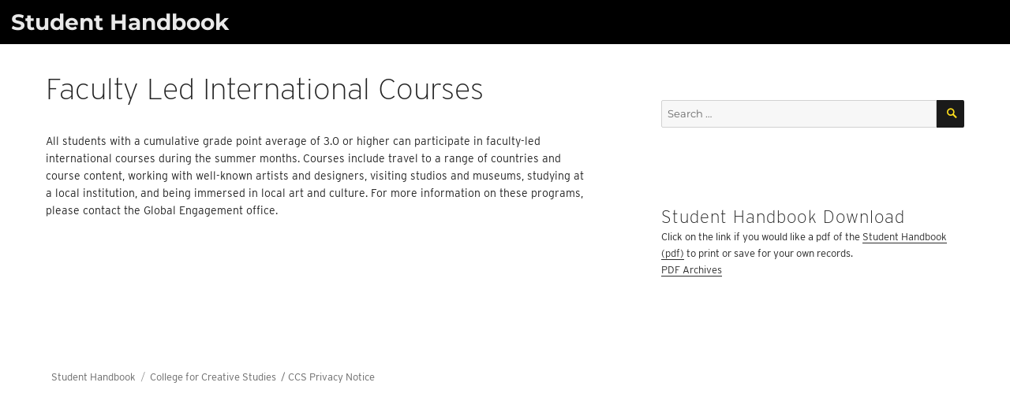

--- FILE ---
content_type: text/html; charset=UTF-8
request_url: https://campus.collegeforcreativestudies.edu/student-handbook/faculty-led-international-courses/
body_size: 11493
content:
<!DOCTYPE html>
<html lang="en-US" class="no-js">
<head>
	<meta charset="UTF-8">
	<meta name="viewport" content="width=device-width, initial-scale=1">
	<link rel="profile" href="http://gmpg.org/xfn/11">
	<script src="https://use.typekit.net/vpc4fmp.js"></script>
	<script>try{Typekit.load({ async: true });}catch(e){}</script>
		<script>
(function(html){html.className = html.className.replace(/\bno-js\b/,'js')})(document.documentElement);
//# sourceURL=twentysixteen_javascript_detection
</script>
<title>Faculty Led International Courses &#8211; Student Handbook</title>
<meta name='robots' content='max-image-preview:large' />
<link rel="canonical" href="https://campus.collegeforcreativestudies.edu/policy/faculty-led-international-courses/" />
<link rel="alternate" type="application/rss+xml" title="Student Handbook &raquo; Feed" href="https://campus.collegeforcreativestudies.edu/student-handbook/feed/" />
<link rel="alternate" type="application/rss+xml" title="Student Handbook &raquo; Comments Feed" href="https://campus.collegeforcreativestudies.edu/student-handbook/comments/feed/" />
<link rel="alternate" title="oEmbed (JSON)" type="application/json+oembed" href="https://campus.collegeforcreativestudies.edu/student-handbook/wp-json/oembed/1.0/embed?url=https%3A%2F%2Fcampus.collegeforcreativestudies.edu%2Fstudent-handbook%2Ffaculty-led-international-courses%2F" />
<link rel="alternate" title="oEmbed (XML)" type="text/xml+oembed" href="https://campus.collegeforcreativestudies.edu/student-handbook/wp-json/oembed/1.0/embed?url=https%3A%2F%2Fcampus.collegeforcreativestudies.edu%2Fstudent-handbook%2Ffaculty-led-international-courses%2F&#038;format=xml" />
<style id='wp-img-auto-sizes-contain-inline-css'>
img:is([sizes=auto i],[sizes^="auto," i]){contain-intrinsic-size:3000px 1500px}
/*# sourceURL=wp-img-auto-sizes-contain-inline-css */
</style>
<link rel='stylesheet' id='formidable-css' href='https://campus.collegeforcreativestudies.edu/student-handbook/wp-admin/admin-ajax.php?action=frmpro_css&#038;ver=1021527' media='all' />
<style id='wp-emoji-styles-inline-css'>

	img.wp-smiley, img.emoji {
		display: inline !important;
		border: none !important;
		box-shadow: none !important;
		height: 1em !important;
		width: 1em !important;
		margin: 0 0.07em !important;
		vertical-align: -0.1em !important;
		background: none !important;
		padding: 0 !important;
	}
/*# sourceURL=wp-emoji-styles-inline-css */
</style>
<style id='wp-block-library-inline-css'>
:root{--wp-block-synced-color:#7a00df;--wp-block-synced-color--rgb:122,0,223;--wp-bound-block-color:var(--wp-block-synced-color);--wp-editor-canvas-background:#ddd;--wp-admin-theme-color:#007cba;--wp-admin-theme-color--rgb:0,124,186;--wp-admin-theme-color-darker-10:#006ba1;--wp-admin-theme-color-darker-10--rgb:0,107,160.5;--wp-admin-theme-color-darker-20:#005a87;--wp-admin-theme-color-darker-20--rgb:0,90,135;--wp-admin-border-width-focus:2px}@media (min-resolution:192dpi){:root{--wp-admin-border-width-focus:1.5px}}.wp-element-button{cursor:pointer}:root .has-very-light-gray-background-color{background-color:#eee}:root .has-very-dark-gray-background-color{background-color:#313131}:root .has-very-light-gray-color{color:#eee}:root .has-very-dark-gray-color{color:#313131}:root .has-vivid-green-cyan-to-vivid-cyan-blue-gradient-background{background:linear-gradient(135deg,#00d084,#0693e3)}:root .has-purple-crush-gradient-background{background:linear-gradient(135deg,#34e2e4,#4721fb 50%,#ab1dfe)}:root .has-hazy-dawn-gradient-background{background:linear-gradient(135deg,#faaca8,#dad0ec)}:root .has-subdued-olive-gradient-background{background:linear-gradient(135deg,#fafae1,#67a671)}:root .has-atomic-cream-gradient-background{background:linear-gradient(135deg,#fdd79a,#004a59)}:root .has-nightshade-gradient-background{background:linear-gradient(135deg,#330968,#31cdcf)}:root .has-midnight-gradient-background{background:linear-gradient(135deg,#020381,#2874fc)}:root{--wp--preset--font-size--normal:16px;--wp--preset--font-size--huge:42px}.has-regular-font-size{font-size:1em}.has-larger-font-size{font-size:2.625em}.has-normal-font-size{font-size:var(--wp--preset--font-size--normal)}.has-huge-font-size{font-size:var(--wp--preset--font-size--huge)}.has-text-align-center{text-align:center}.has-text-align-left{text-align:left}.has-text-align-right{text-align:right}.has-fit-text{white-space:nowrap!important}#end-resizable-editor-section{display:none}.aligncenter{clear:both}.items-justified-left{justify-content:flex-start}.items-justified-center{justify-content:center}.items-justified-right{justify-content:flex-end}.items-justified-space-between{justify-content:space-between}.screen-reader-text{border:0;clip-path:inset(50%);height:1px;margin:-1px;overflow:hidden;padding:0;position:absolute;width:1px;word-wrap:normal!important}.screen-reader-text:focus{background-color:#ddd;clip-path:none;color:#444;display:block;font-size:1em;height:auto;left:5px;line-height:normal;padding:15px 23px 14px;text-decoration:none;top:5px;width:auto;z-index:100000}html :where(.has-border-color){border-style:solid}html :where([style*=border-top-color]){border-top-style:solid}html :where([style*=border-right-color]){border-right-style:solid}html :where([style*=border-bottom-color]){border-bottom-style:solid}html :where([style*=border-left-color]){border-left-style:solid}html :where([style*=border-width]){border-style:solid}html :where([style*=border-top-width]){border-top-style:solid}html :where([style*=border-right-width]){border-right-style:solid}html :where([style*=border-bottom-width]){border-bottom-style:solid}html :where([style*=border-left-width]){border-left-style:solid}html :where(img[class*=wp-image-]){height:auto;max-width:100%}:where(figure){margin:0 0 1em}html :where(.is-position-sticky){--wp-admin--admin-bar--position-offset:var(--wp-admin--admin-bar--height,0px)}@media screen and (max-width:600px){html :where(.is-position-sticky){--wp-admin--admin-bar--position-offset:0px}}

/*# sourceURL=wp-block-library-inline-css */
</style><style id='wp-block-paragraph-inline-css'>
.is-small-text{font-size:.875em}.is-regular-text{font-size:1em}.is-large-text{font-size:2.25em}.is-larger-text{font-size:3em}.has-drop-cap:not(:focus):first-letter{float:left;font-size:8.4em;font-style:normal;font-weight:100;line-height:.68;margin:.05em .1em 0 0;text-transform:uppercase}body.rtl .has-drop-cap:not(:focus):first-letter{float:none;margin-left:.1em}p.has-drop-cap.has-background{overflow:hidden}:root :where(p.has-background){padding:1.25em 2.375em}:where(p.has-text-color:not(.has-link-color)) a{color:inherit}p.has-text-align-left[style*="writing-mode:vertical-lr"],p.has-text-align-right[style*="writing-mode:vertical-rl"]{rotate:180deg}
/*# sourceURL=https://campus.collegeforcreativestudies.edu/student-handbook/wp-includes/blocks/paragraph/style.min.css */
</style>
<style id='global-styles-inline-css'>
:root{--wp--preset--aspect-ratio--square: 1;--wp--preset--aspect-ratio--4-3: 4/3;--wp--preset--aspect-ratio--3-4: 3/4;--wp--preset--aspect-ratio--3-2: 3/2;--wp--preset--aspect-ratio--2-3: 2/3;--wp--preset--aspect-ratio--16-9: 16/9;--wp--preset--aspect-ratio--9-16: 9/16;--wp--preset--color--black: #000000;--wp--preset--color--cyan-bluish-gray: #abb8c3;--wp--preset--color--white: #fff;--wp--preset--color--pale-pink: #f78da7;--wp--preset--color--vivid-red: #cf2e2e;--wp--preset--color--luminous-vivid-orange: #ff6900;--wp--preset--color--luminous-vivid-amber: #fcb900;--wp--preset--color--light-green-cyan: #7bdcb5;--wp--preset--color--vivid-green-cyan: #00d084;--wp--preset--color--pale-cyan-blue: #8ed1fc;--wp--preset--color--vivid-cyan-blue: #0693e3;--wp--preset--color--vivid-purple: #9b51e0;--wp--preset--color--dark-gray: #1a1a1a;--wp--preset--color--medium-gray: #686868;--wp--preset--color--light-gray: #e5e5e5;--wp--preset--color--blue-gray: #4d545c;--wp--preset--color--bright-blue: #007acc;--wp--preset--color--light-blue: #9adffd;--wp--preset--color--dark-brown: #402b30;--wp--preset--color--medium-brown: #774e24;--wp--preset--color--dark-red: #640c1f;--wp--preset--color--bright-red: #ff675f;--wp--preset--color--yellow: #ffef8e;--wp--preset--gradient--vivid-cyan-blue-to-vivid-purple: linear-gradient(135deg,rgb(6,147,227) 0%,rgb(155,81,224) 100%);--wp--preset--gradient--light-green-cyan-to-vivid-green-cyan: linear-gradient(135deg,rgb(122,220,180) 0%,rgb(0,208,130) 100%);--wp--preset--gradient--luminous-vivid-amber-to-luminous-vivid-orange: linear-gradient(135deg,rgb(252,185,0) 0%,rgb(255,105,0) 100%);--wp--preset--gradient--luminous-vivid-orange-to-vivid-red: linear-gradient(135deg,rgb(255,105,0) 0%,rgb(207,46,46) 100%);--wp--preset--gradient--very-light-gray-to-cyan-bluish-gray: linear-gradient(135deg,rgb(238,238,238) 0%,rgb(169,184,195) 100%);--wp--preset--gradient--cool-to-warm-spectrum: linear-gradient(135deg,rgb(74,234,220) 0%,rgb(151,120,209) 20%,rgb(207,42,186) 40%,rgb(238,44,130) 60%,rgb(251,105,98) 80%,rgb(254,248,76) 100%);--wp--preset--gradient--blush-light-purple: linear-gradient(135deg,rgb(255,206,236) 0%,rgb(152,150,240) 100%);--wp--preset--gradient--blush-bordeaux: linear-gradient(135deg,rgb(254,205,165) 0%,rgb(254,45,45) 50%,rgb(107,0,62) 100%);--wp--preset--gradient--luminous-dusk: linear-gradient(135deg,rgb(255,203,112) 0%,rgb(199,81,192) 50%,rgb(65,88,208) 100%);--wp--preset--gradient--pale-ocean: linear-gradient(135deg,rgb(255,245,203) 0%,rgb(182,227,212) 50%,rgb(51,167,181) 100%);--wp--preset--gradient--electric-grass: linear-gradient(135deg,rgb(202,248,128) 0%,rgb(113,206,126) 100%);--wp--preset--gradient--midnight: linear-gradient(135deg,rgb(2,3,129) 0%,rgb(40,116,252) 100%);--wp--preset--font-size--small: 13px;--wp--preset--font-size--medium: 20px;--wp--preset--font-size--large: 36px;--wp--preset--font-size--x-large: 42px;--wp--preset--spacing--20: 0.44rem;--wp--preset--spacing--30: 0.67rem;--wp--preset--spacing--40: 1rem;--wp--preset--spacing--50: 1.5rem;--wp--preset--spacing--60: 2.25rem;--wp--preset--spacing--70: 3.38rem;--wp--preset--spacing--80: 5.06rem;--wp--preset--shadow--natural: 6px 6px 9px rgba(0, 0, 0, 0.2);--wp--preset--shadow--deep: 12px 12px 50px rgba(0, 0, 0, 0.4);--wp--preset--shadow--sharp: 6px 6px 0px rgba(0, 0, 0, 0.2);--wp--preset--shadow--outlined: 6px 6px 0px -3px rgb(255, 255, 255), 6px 6px rgb(0, 0, 0);--wp--preset--shadow--crisp: 6px 6px 0px rgb(0, 0, 0);}:where(.is-layout-flex){gap: 0.5em;}:where(.is-layout-grid){gap: 0.5em;}body .is-layout-flex{display: flex;}.is-layout-flex{flex-wrap: wrap;align-items: center;}.is-layout-flex > :is(*, div){margin: 0;}body .is-layout-grid{display: grid;}.is-layout-grid > :is(*, div){margin: 0;}:where(.wp-block-columns.is-layout-flex){gap: 2em;}:where(.wp-block-columns.is-layout-grid){gap: 2em;}:where(.wp-block-post-template.is-layout-flex){gap: 1.25em;}:where(.wp-block-post-template.is-layout-grid){gap: 1.25em;}.has-black-color{color: var(--wp--preset--color--black) !important;}.has-cyan-bluish-gray-color{color: var(--wp--preset--color--cyan-bluish-gray) !important;}.has-white-color{color: var(--wp--preset--color--white) !important;}.has-pale-pink-color{color: var(--wp--preset--color--pale-pink) !important;}.has-vivid-red-color{color: var(--wp--preset--color--vivid-red) !important;}.has-luminous-vivid-orange-color{color: var(--wp--preset--color--luminous-vivid-orange) !important;}.has-luminous-vivid-amber-color{color: var(--wp--preset--color--luminous-vivid-amber) !important;}.has-light-green-cyan-color{color: var(--wp--preset--color--light-green-cyan) !important;}.has-vivid-green-cyan-color{color: var(--wp--preset--color--vivid-green-cyan) !important;}.has-pale-cyan-blue-color{color: var(--wp--preset--color--pale-cyan-blue) !important;}.has-vivid-cyan-blue-color{color: var(--wp--preset--color--vivid-cyan-blue) !important;}.has-vivid-purple-color{color: var(--wp--preset--color--vivid-purple) !important;}.has-black-background-color{background-color: var(--wp--preset--color--black) !important;}.has-cyan-bluish-gray-background-color{background-color: var(--wp--preset--color--cyan-bluish-gray) !important;}.has-white-background-color{background-color: var(--wp--preset--color--white) !important;}.has-pale-pink-background-color{background-color: var(--wp--preset--color--pale-pink) !important;}.has-vivid-red-background-color{background-color: var(--wp--preset--color--vivid-red) !important;}.has-luminous-vivid-orange-background-color{background-color: var(--wp--preset--color--luminous-vivid-orange) !important;}.has-luminous-vivid-amber-background-color{background-color: var(--wp--preset--color--luminous-vivid-amber) !important;}.has-light-green-cyan-background-color{background-color: var(--wp--preset--color--light-green-cyan) !important;}.has-vivid-green-cyan-background-color{background-color: var(--wp--preset--color--vivid-green-cyan) !important;}.has-pale-cyan-blue-background-color{background-color: var(--wp--preset--color--pale-cyan-blue) !important;}.has-vivid-cyan-blue-background-color{background-color: var(--wp--preset--color--vivid-cyan-blue) !important;}.has-vivid-purple-background-color{background-color: var(--wp--preset--color--vivid-purple) !important;}.has-black-border-color{border-color: var(--wp--preset--color--black) !important;}.has-cyan-bluish-gray-border-color{border-color: var(--wp--preset--color--cyan-bluish-gray) !important;}.has-white-border-color{border-color: var(--wp--preset--color--white) !important;}.has-pale-pink-border-color{border-color: var(--wp--preset--color--pale-pink) !important;}.has-vivid-red-border-color{border-color: var(--wp--preset--color--vivid-red) !important;}.has-luminous-vivid-orange-border-color{border-color: var(--wp--preset--color--luminous-vivid-orange) !important;}.has-luminous-vivid-amber-border-color{border-color: var(--wp--preset--color--luminous-vivid-amber) !important;}.has-light-green-cyan-border-color{border-color: var(--wp--preset--color--light-green-cyan) !important;}.has-vivid-green-cyan-border-color{border-color: var(--wp--preset--color--vivid-green-cyan) !important;}.has-pale-cyan-blue-border-color{border-color: var(--wp--preset--color--pale-cyan-blue) !important;}.has-vivid-cyan-blue-border-color{border-color: var(--wp--preset--color--vivid-cyan-blue) !important;}.has-vivid-purple-border-color{border-color: var(--wp--preset--color--vivid-purple) !important;}.has-vivid-cyan-blue-to-vivid-purple-gradient-background{background: var(--wp--preset--gradient--vivid-cyan-blue-to-vivid-purple) !important;}.has-light-green-cyan-to-vivid-green-cyan-gradient-background{background: var(--wp--preset--gradient--light-green-cyan-to-vivid-green-cyan) !important;}.has-luminous-vivid-amber-to-luminous-vivid-orange-gradient-background{background: var(--wp--preset--gradient--luminous-vivid-amber-to-luminous-vivid-orange) !important;}.has-luminous-vivid-orange-to-vivid-red-gradient-background{background: var(--wp--preset--gradient--luminous-vivid-orange-to-vivid-red) !important;}.has-very-light-gray-to-cyan-bluish-gray-gradient-background{background: var(--wp--preset--gradient--very-light-gray-to-cyan-bluish-gray) !important;}.has-cool-to-warm-spectrum-gradient-background{background: var(--wp--preset--gradient--cool-to-warm-spectrum) !important;}.has-blush-light-purple-gradient-background{background: var(--wp--preset--gradient--blush-light-purple) !important;}.has-blush-bordeaux-gradient-background{background: var(--wp--preset--gradient--blush-bordeaux) !important;}.has-luminous-dusk-gradient-background{background: var(--wp--preset--gradient--luminous-dusk) !important;}.has-pale-ocean-gradient-background{background: var(--wp--preset--gradient--pale-ocean) !important;}.has-electric-grass-gradient-background{background: var(--wp--preset--gradient--electric-grass) !important;}.has-midnight-gradient-background{background: var(--wp--preset--gradient--midnight) !important;}.has-small-font-size{font-size: var(--wp--preset--font-size--small) !important;}.has-medium-font-size{font-size: var(--wp--preset--font-size--medium) !important;}.has-large-font-size{font-size: var(--wp--preset--font-size--large) !important;}.has-x-large-font-size{font-size: var(--wp--preset--font-size--x-large) !important;}
/*# sourceURL=global-styles-inline-css */
</style>

<style id='classic-theme-styles-inline-css'>
/*! This file is auto-generated */
.wp-block-button__link{color:#fff;background-color:#32373c;border-radius:9999px;box-shadow:none;text-decoration:none;padding:calc(.667em + 2px) calc(1.333em + 2px);font-size:1.125em}.wp-block-file__button{background:#32373c;color:#fff;text-decoration:none}
/*# sourceURL=/wp-includes/css/classic-themes.min.css */
</style>
<link rel='stylesheet' id='ccs-sidebar-accordion-css-css' href='https://campus.collegeforcreativestudies.edu/student-handbook/wp-content/plugins/ccs-sidebar-accordion/css/ccs-sidebar-accordion.css?ver=6.9' media='all' />
<link rel='stylesheet' id='table-sorter-custom-css-css' href='https://campus.collegeforcreativestudies.edu/student-handbook/wp-content/plugins/table-sorter/wp-style.css?ver=6.9' media='all' />
<link rel='stylesheet' id='toc-screen-css' href='https://campus.collegeforcreativestudies.edu/student-handbook/wp-content/plugins/table-of-contents-plus/screen.min.css?ver=2411.1' media='all' />
<link rel='stylesheet' id='widgetopts-styles-css' href='https://campus.collegeforcreativestudies.edu/student-handbook/wp-content/plugins/widget-options/assets/css/widget-options.css?ver=4.1.3' media='all' />
<link rel='stylesheet' id='ccs-child2016-css' href='https://campus.collegeforcreativestudies.edu/student-handbook/wp-content/themes/twentysixteen/style.css?ver=6.9' media='all' />
<link rel='stylesheet' id='twentysixteen-fonts-css' href='https://campus.collegeforcreativestudies.edu/student-handbook/wp-content/themes/twentysixteen/fonts/merriweather-plus-montserrat-plus-inconsolata.css?ver=20230328' media='all' />
<link rel='stylesheet' id='genericons-css' href='https://campus.collegeforcreativestudies.edu/student-handbook/wp-content/themes/twentysixteen/genericons/genericons.css?ver=20251101' media='all' />
<link rel='stylesheet' id='twentysixteen-style-css' href='https://campus.collegeforcreativestudies.edu/student-handbook/wp-content/themes/ccs-handbook2016/style.css?ver=20251202' media='all' />
<link rel='stylesheet' id='twentysixteen-block-style-css' href='https://campus.collegeforcreativestudies.edu/student-handbook/wp-content/themes/twentysixteen/css/blocks.css?ver=20240817' media='all' />
<script src="https://campus.collegeforcreativestudies.edu/student-handbook/wp-includes/js/jquery/jquery.min.js?ver=3.7.1" id="jquery-core-js"></script>
<script src="https://campus.collegeforcreativestudies.edu/student-handbook/wp-includes/js/jquery/jquery-migrate.min.js?ver=3.4.1" id="jquery-migrate-js"></script>
<script src="https://campus.collegeforcreativestudies.edu/student-handbook/wp-content/plugins/table-sorter/jquery.tablesorter.min.js?ver=6.9" id="table-sorter-js"></script>
<script src="https://campus.collegeforcreativestudies.edu/student-handbook/wp-content/plugins/table-sorter/jquery.metadata.js?ver=2.2" id="table-sorter-metadata-js"></script>
<script src="https://campus.collegeforcreativestudies.edu/student-handbook/wp-content/plugins/table-sorter/wp-script.js?ver=2.2" id="table-sorter-custom-js-js"></script>
<script id="twentysixteen-script-js-extra">
var screenReaderText = {"expand":"expand child menu","collapse":"collapse child menu"};
//# sourceURL=twentysixteen-script-js-extra
</script>
<script src="https://campus.collegeforcreativestudies.edu/student-handbook/wp-content/themes/twentysixteen/js/functions.js?ver=20230629" id="twentysixteen-script-js" defer data-wp-strategy="defer"></script>
<link rel="https://api.w.org/" href="https://campus.collegeforcreativestudies.edu/student-handbook/wp-json/" /><link rel="alternate" title="JSON" type="application/json" href="https://campus.collegeforcreativestudies.edu/student-handbook/wp-json/wp/v2/posts/446" /><link rel="EditURI" type="application/rsd+xml" title="RSD" href="https://campus.collegeforcreativestudies.edu/student-handbook/xmlrpc.php?rsd" />
<meta name="generator" content="WordPress 6.9" />
<link rel='shortlink' href='https://campus.collegeforcreativestudies.edu/student-handbook/?p=446' />
<script>document.documentElement.className += " js";</script>
<style type="text/css">.blue-message {
    background-color: #3399ff;
    color: #ffffff;
    text-shadow: none;
    font-size: 16px;
    line-height: 24px;
    padding: 10px;
    padding-top: 10px;
    padding-right: 10px;
    padding-bottom: 10px;
    padding-left: 10px;
}.green-message {
    background-color: #8cc14c;
    color: #ffffff;
    text-shadow: none;
    font-size: 16px;
    line-height: 24px;
    padding: 10px;
    padding-top: 10px;
    padding-right: 10px;
    padding-bottom: 10px;
    padding-left: 10px;
}.orange-message {
    background-color: #faa732;
    color: #ffffff;
    text-shadow: none;
    font-size: 16px;
    line-height: 24px;
    padding: 10px;
    padding-top: 10px;
    padding-right: 10px;
    padding-bottom: 10px;
    padding-left: 10px;
}.red-message {
    background-color: #da4d31;
    color: #ffffff;
    text-shadow: none;
    font-size: 16px;
    line-height: 24px;
    padding: 10px;
    padding-top: 10px;
    padding-right: 10px;
    padding-bottom: 10px;
    padding-left: 10px;
}.grey-message {
    background-color: #53555c;
    color: #ffffff;
    text-shadow: none;
    font-size: 16px;
    line-height: 24px;
    padding: 10px;
    padding-top: 10px;
    padding-right: 10px;
    padding-bottom: 10px;
    padding-left: 10px;
}.left-block {
    background: radial-gradient(ellipse at center center, #ffffff 0%, #f2f2f2 100%);
    color: #8b8e97;
    padding: 10px;
    padding-top: 10px;
    padding-right: 10px;
    padding-bottom: 10px;
    padding-left: 10px;
    margin: 10px;
    margin-top: 10px;
    margin-right: 10px;
    margin-bottom: 10px;
    margin-left: 10px;
    float: left;
}.right-block {
    background: radial-gradient(ellipse at center center, #ffffff 0%, #f2f2f2 100%);
    color: #8b8e97;
    padding: 10px;
    padding-top: 10px;
    padding-right: 10px;
    padding-bottom: 10px;
    padding-left: 10px;
    margin: 10px;
    margin-top: 10px;
    margin-right: 10px;
    margin-bottom: 10px;
    margin-left: 10px;
    float: right;
}.blockquotes {
    background-color: none;
    border-left: 5px solid #f1f1f1;
    color: #8B8E97;
    font-size: 16px;
    font-style: italic;
    line-height: 22px;
    padding-left: 15px;
    padding: 10px;
    padding-top: 10px;
    padding-right: 10px;
    padding-bottom: 10px;
    width: 60%;
    float: left;
}</style></head>

<body class="wp-singular post-template-default single single-post postid-446 single-format-standard wp-embed-responsive wp-theme-twentysixteen wp-child-theme-ccs-handbook2016 group-blog">
	<!-- Global site tag (gtag.js) - Google Analytics -->
<!-- script async src="https://www.googletagmanager.com/gtag/js?id=UA-2357339-15"></script -->
<script>
  window.dataLayer = window.dataLayer || [];
  function gtag(){dataLayer.push(arguments);}
  gtag('js', new Date());

  gtag('config', 'UA-2357339-15');
</script>
  <a class="skip-link screen-reader-text" href="#content">Skip to content</a>

  <header id="masthead" class="site-header" role="banner">
    <div class="site-header-main">
      <div class="site-branding">
                  <p class="site-title"><a href="https://campus.collegeforcreativestudies.edu/student-handbook/" rel="home">Student Handbook</a></p>
                  <p class="site-description">College for Creative Studies</p>
        
      </div><!-- .site-branding -->
			<div class="site-logo">
							</div>

          </div><!-- .site-header-main -->
					</header><!-- .site-header -->
    <div id="page" class="site">
    	<div class="site-inner">
		<div id="content" class="site-content">

<div id="primary" class="content-area">
	<main id="main" class="site-main" role="main">

		
<article id="post-446" class="post-446 post type-post status-publish format-standard hentry category-academics category-student-services tag-abroad tag-content tag-courses tag-destinations tag-directory tag-index tag-international tag-office tag-services tag-study tag-travel">
	<header class="entry-header">
		<h1 class="entry-title">Faculty Led International Courses</h1>	</header><!-- .entry-header -->

	
	
	<div class="entry-content">
		
<p>All students with a cumulative grade point average of 3.0 or higher can participate in faculty-led international courses during the summer months. Courses include travel to a range of countries and course content, working with well-known artists and designers, visiting studios and museums, studying at a local institution, and being immersed in local art and culture. For more information on these programs, please contact the Global Engagement office.</p>
	</div><!-- .entry-content -->

	<footer class="entry-footer">
		<span class="byline"><span class="screen-reader-text">Author </span><span class="author vcard"><a class="url fn n" href="https://campus.collegeforcreativestudies.edu/student-handbook/author/nashton/">Nadine Ashton</a></span></span><span class="posted-on"><span class="screen-reader-text">Posted on </span><a href="https://campus.collegeforcreativestudies.edu/student-handbook/faculty-led-international-courses/" rel="bookmark"><time class="entry-date published" datetime="2017-01-17T14:57:25-05:00">January 17, 2017</time><time class="updated" datetime="2024-11-14T14:16:14-05:00">November 14, 2024</time></a></span><span class="cat-links"><span class="screen-reader-text">Categories </span><a href="https://campus.collegeforcreativestudies.edu/student-handbook/category/academics/" rel="category tag">Academics</a>, <a href="https://campus.collegeforcreativestudies.edu/student-handbook/category/student-services/" rel="category tag">Student Services</a></span><span class="tags-links"><span class="screen-reader-text">Tags </span><a href="https://campus.collegeforcreativestudies.edu/student-handbook/tag/abroad/" rel="tag">abroad</a>, <a href="https://campus.collegeforcreativestudies.edu/student-handbook/tag/content/" rel="tag">content</a>, <a href="https://campus.collegeforcreativestudies.edu/student-handbook/tag/courses/" rel="tag">courses</a>, <a href="https://campus.collegeforcreativestudies.edu/student-handbook/tag/destinations/" rel="tag">destinations</a>, <a href="https://campus.collegeforcreativestudies.edu/student-handbook/tag/directory/" rel="tag">directory</a>, <a href="https://campus.collegeforcreativestudies.edu/student-handbook/tag/index/" rel="tag">index</a>, <a href="https://campus.collegeforcreativestudies.edu/student-handbook/tag/international/" rel="tag">international</a>, <a href="https://campus.collegeforcreativestudies.edu/student-handbook/tag/office/" rel="tag">office</a>, <a href="https://campus.collegeforcreativestudies.edu/student-handbook/tag/services/" rel="tag">services</a>, <a href="https://campus.collegeforcreativestudies.edu/student-handbook/tag/study/" rel="tag">study</a>, <a href="https://campus.collegeforcreativestudies.edu/student-handbook/tag/travel/" rel="tag">travel</a></span>			</footer><!-- .entry-footer -->
</article><!-- #post-446 -->

	</main><!-- .site-main -->

	
</div><!-- .content-area -->


	<aside id="secondary" class="sidebar widget-area">
		<section id="search-2" class="widget widget_search">
<form role="search" method="get" class="search-form" action="https://campus.collegeforcreativestudies.edu/student-handbook/">
	<label>
		<span class="screen-reader-text">
			Search for:		</span>
		<input type="search" class="search-field" placeholder="Search &hellip;" value="" name="s" />
	</label>
	<button type="submit" class="search-submit"><span class="screen-reader-text">
		Search	</span></button>
</form>
</section><section id="nav_menu-2" class="widget widget_nav_menu"><nav class="menu-table-of-contents-container" aria-label="Menu"><ul id="menu-table-of-contents" class="menu"><li id="menu-item-221" class="menu-item menu-item-type-taxonomy menu-item-object-category menu-item-has-children menu-item-221"><a href="https://campus.collegeforcreativestudies.edu/student-handbook/category/general-information/">General Information</a>
<ul class="sub-menu">
	<li id="menu-item-263" class="menu-item menu-item-type-post_type menu-item-object-post menu-item-263"><a href="https://campus.collegeforcreativestudies.edu/student-handbook/mission-statement/">Mission Statement</a></li>
	<li id="menu-item-264" class="menu-item menu-item-type-post_type menu-item-object-post menu-item-264"><a href="https://campus.collegeforcreativestudies.edu/student-handbook/a-brief-history/">A Brief History</a></li>
	<li id="menu-item-265" class="menu-item menu-item-type-post_type menu-item-object-post menu-item-265"><a href="https://campus.collegeforcreativestudies.edu/student-handbook/location/">Location</a></li>
	<li id="menu-item-266" class="menu-item menu-item-type-post_type menu-item-object-post menu-item-266"><a href="https://campus.collegeforcreativestudies.edu/student-handbook/administration/">Administration</a></li>
</ul>
</li>
<li id="menu-item-222" class="menu-item menu-item-type-taxonomy menu-item-object-category current-menu-ancestor menu-item-has-children menu-item-222"><a href="https://campus.collegeforcreativestudies.edu/student-handbook/category/policies-procedures/">Policies and Procedures</a>
<ul class="sub-menu">
	<li id="menu-item-223" class="menu-item menu-item-type-taxonomy menu-item-object-category menu-item-has-children menu-item-223"><a href="https://campus.collegeforcreativestudies.edu/student-handbook/category/policies-procedures/academic-policies-procedures/">Academic Policies and Procedures</a>
	<ul class="sub-menu">
		<li id="menu-item-244" class="menu-item menu-item-type-post_type menu-item-object-post menu-item-244"><a href="https://campus.collegeforcreativestudies.edu/student-handbook/academic-policies-and-procedures/">Academic Policies and Procedures</a></li>
		<li id="menu-item-245" class="menu-item menu-item-type-post_type menu-item-object-post menu-item-245"><a href="https://campus.collegeforcreativestudies.edu/student-handbook/attendance/">Attendance</a></li>
		<li id="menu-item-367" class="menu-item menu-item-type-post_type menu-item-object-post menu-item-367"><a href="https://campus.collegeforcreativestudies.edu/student-handbook/departmental-review-attendance/">Departmental Review Attendance</a></li>
	</ul>
</li>
	<li id="menu-item-246" class="menu-item menu-item-type-post_type menu-item-object-post menu-item-246"><a href="https://campus.collegeforcreativestudies.edu/student-handbook/freedom-of-expression/">Freedom of Expression</a></li>
	<li id="menu-item-457" class="menu-item menu-item-type-taxonomy menu-item-object-category menu-item-has-children menu-item-457"><a href="https://campus.collegeforcreativestudies.edu/student-handbook/category/policies-procedures/exhibitions/">Exhibitions</a>
	<ul class="sub-menu">
		<li id="menu-item-247" class="menu-item menu-item-type-post_type menu-item-object-post menu-item-247"><a href="https://campus.collegeforcreativestudies.edu/student-handbook/exhibitions/">Exhibitions</a></li>
		<li id="menu-item-366" class="menu-item menu-item-type-post_type menu-item-object-post menu-item-366"><a href="https://campus.collegeforcreativestudies.edu/student-handbook/december-commencement-exhibition/">December Commencement Exhibition</a></li>
	</ul>
</li>
	<li id="menu-item-226" class="menu-item menu-item-type-taxonomy menu-item-object-category menu-item-has-children menu-item-226"><a href="https://campus.collegeforcreativestudies.edu/student-handbook/category/policies-procedures/facilities-policies-procedures/">Facilities Policies and Procedures</a>
	<ul class="sub-menu">
		<li id="menu-item-249" class="menu-item menu-item-type-post_type menu-item-object-post menu-item-249"><a href="https://campus.collegeforcreativestudies.edu/student-handbook/general-information-about-ccs-facilities/">General Information about CCS Facilities</a></li>
		<li id="menu-item-508" class="menu-item menu-item-type-post_type menu-item-object-post menu-item-508"><a href="https://campus.collegeforcreativestudies.edu/student-handbook/acceptable-use-of-academic-technologies-and-information-technologies-resources/">Acceptable Use of Academic Technologies and Information Technologies Resources</a></li>
		<li id="menu-item-250" class="menu-item menu-item-type-post_type menu-item-object-post menu-item-250"><a href="https://campus.collegeforcreativestudies.edu/student-handbook/building-policies/">Building Policies</a></li>
		<li id="menu-item-251" class="menu-item menu-item-type-post_type menu-item-object-post menu-item-251"><a href="https://campus.collegeforcreativestudies.edu/student-handbook/fire-safety-in-housing-facilities/">Fire Safety Policy – Housing Facilities</a></li>
		<li id="menu-item-253" class="menu-item menu-item-type-post_type menu-item-object-post menu-item-253"><a href="https://campus.collegeforcreativestudies.edu/student-handbook/non-resident-amenities-fee/">Non-Resident Amenities Fee</a></li>
		<li id="menu-item-254" class="menu-item menu-item-type-post_type menu-item-object-post menu-item-254"><a href="https://campus.collegeforcreativestudies.edu/student-handbook/school-closing/">School Closing</a></li>
		<li id="menu-item-255" class="menu-item menu-item-type-post_type menu-item-object-post menu-item-255"><a href="https://campus.collegeforcreativestudies.edu/student-handbook/emergency-notification-and-timely-warnings/">Emergency Notification and Timely Warnings</a></li>
	</ul>
</li>
	<li id="menu-item-447" class="menu-item menu-item-type-taxonomy menu-item-object-category current-menu-ancestor current-menu-parent menu-item-has-children menu-item-447"><a href="https://campus.collegeforcreativestudies.edu/student-handbook/category/policies-procedures/student-travel/">Student Travel</a>
	<ul class="sub-menu">
		<li id="menu-item-450" class="menu-item menu-item-type-post_type menu-item-object-post menu-item-450"><a href="https://campus.collegeforcreativestudies.edu/student-handbook/field-trips/">Field Trips</a></li>
		<li id="menu-item-456" class="menu-item menu-item-type-post_type menu-item-object-post menu-item-456"><a href="https://campus.collegeforcreativestudies.edu/student-handbook/study-abroad/">Study Abroad</a></li>
		<li id="menu-item-448" class="menu-item menu-item-type-post_type menu-item-object-post current-menu-item menu-item-448"><a href="https://campus.collegeforcreativestudies.edu/student-handbook/faculty-led-international-courses/" aria-current="page">Faculty Led International Courses</a></li>
		<li id="menu-item-452" class="menu-item menu-item-type-post_type menu-item-object-post menu-item-452"><a href="https://campus.collegeforcreativestudies.edu/student-handbook/protecting-students-abroad/">Protecting Students Abroad</a></li>
		<li id="menu-item-454" class="menu-item menu-item-type-post_type menu-item-object-post menu-item-454"><a href="https://campus.collegeforcreativestudies.edu/student-handbook/student-travel-to-high-risk-destinations/">Student Travel to High Risk Destinations</a></li>
	</ul>
</li>
	<li id="menu-item-256" class="menu-item menu-item-type-post_type menu-item-object-post menu-item-256"><a href="https://campus.collegeforcreativestudies.edu/student-handbook/missing-student-policy/">Missing Student Policy</a></li>
	<li id="menu-item-225" class="menu-item menu-item-type-taxonomy menu-item-object-category menu-item-has-children menu-item-225"><a href="https://campus.collegeforcreativestudies.edu/student-handbook/category/policies-procedures/disciplinary-policies-procedures/">Disciplinary Policies and Procedures</a>
	<ul class="sub-menu">
		<li id="menu-item-257" class="menu-item menu-item-type-post_type menu-item-object-post menu-item-257"><a href="https://campus.collegeforcreativestudies.edu/student-handbook/code-of-student-conduct/">Code of Student Conduct</a></li>
		<li id="menu-item-258" class="menu-item menu-item-type-post_type menu-item-object-post menu-item-258"><a href="https://campus.collegeforcreativestudies.edu/student-handbook/unauthorized-file-sharing/">Unauthorized File Sharing</a></li>
		<li id="menu-item-259" class="menu-item menu-item-type-post_type menu-item-object-post menu-item-259"><a href="https://campus.collegeforcreativestudies.edu/student-handbook/family-educational-rights-and-privacy-act-ferpa/">Family Educational Rights and Privacy Act (FERPA)</a></li>
		<li id="menu-item-248" class="menu-item menu-item-type-post_type menu-item-object-post menu-item-248"><a href="https://campus.collegeforcreativestudies.edu/student-handbook/smoking/">Smoking</a></li>
	</ul>
</li>
	<li id="menu-item-557" class="menu-item menu-item-type-post_type menu-item-object-post menu-item-557"><a href="https://campus.collegeforcreativestudies.edu/student-handbook/basic-rights-for-pregnant-students/">Basic Rights for Pregnant Students</a></li>
	<li id="menu-item-260" class="menu-item menu-item-type-post_type menu-item-object-post menu-item-260"><a href="https://campus.collegeforcreativestudies.edu/student-handbook/alcohol-and-other-drug-policy-for-students-faculty-and-staff/">Alcohol and Other Drug Policy for Students, Faculty and Staff</a></li>
	<li id="menu-item-368" class="menu-item menu-item-type-post_type menu-item-object-post menu-item-368"><a href="https://campus.collegeforcreativestudies.edu/student-handbook/drug-convictions-financial-aid-eligbility/">Drug Convictions &#038; Financial Aid Eligbility</a></li>
	<li id="menu-item-261" class="menu-item menu-item-type-post_type menu-item-object-post menu-item-261"><a href="https://campus.collegeforcreativestudies.edu/student-handbook/nondiscrimination/">Nondiscrimination</a></li>
	<li id="menu-item-673" class="menu-item menu-item-type-post_type menu-item-object-post menu-item-673"><a href="https://campus.collegeforcreativestudies.edu/student-handbook/college-for-creative-studies-hazing/">College for Creative Studies Hazing</a></li>
	<li id="menu-item-554" class="menu-item menu-item-type-taxonomy menu-item-object-category menu-item-has-children menu-item-554"><a href="https://campus.collegeforcreativestudies.edu/student-handbook/category/policies-procedures/policy-on-equal-opportunity-discrimination-and-harassment/">Policy on Equal Opportunity, Discrimination and Harassment</a>
	<ul class="sub-menu">
		<li id="menu-item-555" class="menu-item menu-item-type-post_type menu-item-object-post menu-item-555"><a href="https://campus.collegeforcreativestudies.edu/student-handbook/title-ix-policy-prohibiting-sex-discrimination/">Sexual and Gender-Based Harassment and Other Forms of Interpersonal Violence (Title IX Policy)</a></li>
		<li id="menu-item-556" class="menu-item menu-item-type-post_type menu-item-object-post menu-item-556"><a href="https://campus.collegeforcreativestudies.edu/student-handbook/anti-harassment-and-discrimination-policy/">Policy on Preventing and Addressing Discrimination, Harassment and Retaliation</a></li>
	</ul>
</li>
	<li id="menu-item-646" class="menu-item menu-item-type-post_type menu-item-object-post menu-item-646"><a href="https://campus.collegeforcreativestudies.edu/student-handbook/judicial-process/">Judicial Process</a></li>
	<li id="menu-item-365" class="menu-item menu-item-type-post_type menu-item-object-post menu-item-365"><a href="https://campus.collegeforcreativestudies.edu/student-handbook/privacy-notice/">Privacy Notice</a></li>
</ul>
</li>
<li id="menu-item-227" class="menu-item menu-item-type-taxonomy menu-item-object-category menu-item-has-children menu-item-227"><a href="https://campus.collegeforcreativestudies.edu/student-handbook/category/general-amenities/">General Amenities</a>
<ul class="sub-menu">
	<li id="menu-item-235" class="menu-item menu-item-type-post_type menu-item-object-post menu-item-235"><a href="https://campus.collegeforcreativestudies.edu/student-handbook/arts-and-crafts-cafe/">Arts and Crafts Café</a></li>
	<li id="menu-item-236" class="menu-item menu-item-type-post_type menu-item-object-post menu-item-236"><a href="https://campus.collegeforcreativestudies.edu/student-handbook/atms/">ATMs</a></li>
	<li id="menu-item-237" class="menu-item menu-item-type-post_type menu-item-object-post menu-item-237"><a href="https://campus.collegeforcreativestudies.edu/student-handbook/bookstore/">Bookstore</a></li>
	<li id="menu-item-238" class="menu-item menu-item-type-post_type menu-item-object-post menu-item-238"><a href="https://campus.collegeforcreativestudies.edu/student-handbook/cafeteria/">Cafeteria</a></li>
	<li id="menu-item-239" class="menu-item menu-item-type-post_type menu-item-object-post menu-item-239"><a href="https://campus.collegeforcreativestudies.edu/student-handbook/cashier/">Cashier</a></li>
	<li id="menu-item-240" class="menu-item menu-item-type-post_type menu-item-object-post menu-item-240"><a href="https://campus.collegeforcreativestudies.edu/student-handbook/commuter-lounge/">Commuter Lounge</a></li>
	<li id="menu-item-241" class="menu-item menu-item-type-post_type menu-item-object-post menu-item-241"><a href="https://campus.collegeforcreativestudies.edu/student-handbook/fitness-room/">Fitness Room</a></li>
	<li id="menu-item-242" class="menu-item menu-item-type-post_type menu-item-object-post menu-item-242"><a href="https://campus.collegeforcreativestudies.edu/student-handbook/mailroom/">Mailroom</a></li>
	<li id="menu-item-313" class="menu-item menu-item-type-post_type menu-item-object-post menu-item-313"><a href="https://campus.collegeforcreativestudies.edu/student-handbook/wireless-access/">Wireless Access</a></li>
</ul>
</li>
<li id="menu-item-228" class="menu-item menu-item-type-taxonomy menu-item-object-category menu-item-has-children menu-item-228"><a href="https://campus.collegeforcreativestudies.edu/student-handbook/category/academic-and-student-services/">Academic and Student Services</a>
<ul class="sub-menu">
	<li id="menu-item-267" class="menu-item menu-item-type-post_type menu-item-object-post menu-item-267"><a href="https://campus.collegeforcreativestudies.edu/student-handbook/tuition-payment-options/">Tuition Payment Options</a></li>
	<li id="menu-item-269" class="menu-item menu-item-type-post_type menu-item-object-post menu-item-269"><a href="https://campus.collegeforcreativestudies.edu/student-handbook/computer-labs/">Computer Labs</a></li>
	<li id="menu-item-270" class="menu-item menu-item-type-post_type menu-item-object-post menu-item-270"><a href="https://campus.collegeforcreativestudies.edu/student-handbook/login-information/">Login Information</a></li>
	<li id="menu-item-271" class="menu-item menu-item-type-post_type menu-item-object-post menu-item-271"><a href="https://campus.collegeforcreativestudies.edu/student-handbook/help-desk/">Help Desk</a></li>
	<li id="menu-item-272" class="menu-item menu-item-type-post_type menu-item-object-post menu-item-272"><a href="https://campus.collegeforcreativestudies.edu/student-handbook/imaging-center/">Imaging Center</a></li>
	<li id="menu-item-273" class="menu-item menu-item-type-post_type menu-item-object-post menu-item-273"><a href="https://campus.collegeforcreativestudies.edu/student-handbook/audio-visual-services/">Audio Visual Services</a></li>
	<li id="menu-item-229" class="menu-item menu-item-type-taxonomy menu-item-object-category menu-item-has-children menu-item-229"><a href="https://campus.collegeforcreativestudies.edu/student-handbook/category/academic-and-student-services/library/">Library</a>
	<ul class="sub-menu">
		<li id="menu-item-274" class="menu-item menu-item-type-post_type menu-item-object-post menu-item-274"><a href="https://campus.collegeforcreativestudies.edu/student-handbook/ccs-library/">CCS Library</a></li>
		<li id="menu-item-275" class="menu-item menu-item-type-post_type menu-item-object-post menu-item-275"><a href="https://campus.collegeforcreativestudies.edu/student-handbook/interlibrary-loan/">Interlibrary Loan</a></li>
		<li id="menu-item-489" class="menu-item menu-item-type-post_type menu-item-object-post menu-item-489"><a href="https://campus.collegeforcreativestudies.edu/student-handbook/interlibrary-loan-2/">Interlibrary Loan Policy</a></li>
		<li id="menu-item-491" class="menu-item menu-item-type-post_type menu-item-object-post menu-item-491"><a href="https://campus.collegeforcreativestudies.edu/student-handbook/library-fines/">Library Fines</a></li>
	</ul>
</li>
	<li id="menu-item-277" class="menu-item menu-item-type-post_type menu-item-object-post menu-item-277"><a href="https://campus.collegeforcreativestudies.edu/student-handbook/academic-advising-and-registration/">Academic Advising and Registration</a></li>
	<li id="menu-item-278" class="menu-item menu-item-type-post_type menu-item-object-post menu-item-278"><a href="https://campus.collegeforcreativestudies.edu/student-handbook/admissions/">Admissions</a></li>
	<li id="menu-item-279" class="menu-item menu-item-type-post_type menu-item-object-post menu-item-279"><a href="https://campus.collegeforcreativestudies.edu/student-handbook/career-services/">Career Services</a></li>
	<li id="menu-item-280" class="menu-item menu-item-type-post_type menu-item-object-post menu-item-280"><a href="https://campus.collegeforcreativestudies.edu/student-handbook/continuing-education-2/">Continuing Education</a></li>
	<li id="menu-item-281" class="menu-item menu-item-type-post_type menu-item-object-post menu-item-281"><a href="https://campus.collegeforcreativestudies.edu/student-handbook/financial-aid/">Financial Aid</a></li>
	<li id="menu-item-458" class="menu-item menu-item-type-taxonomy menu-item-object-category menu-item-has-children menu-item-458"><a href="https://campus.collegeforcreativestudies.edu/student-handbook/category/academic-and-student-services/work-study/">Work-study</a>
	<ul class="sub-menu">
		<li id="menu-item-282" class="menu-item menu-item-type-post_type menu-item-object-post menu-item-282"><a href="https://campus.collegeforcreativestudies.edu/student-handbook/work-study-program/">Work-Study Program</a></li>
		<li id="menu-item-283" class="menu-item menu-item-type-post_type menu-item-object-post menu-item-283"><a href="https://campus.collegeforcreativestudies.edu/student-handbook/work-study-handbook-for-students-and-supervisors/">Work Study Handbook for Students and Supervisors</a></li>
	</ul>
</li>
	<li id="menu-item-284" class="menu-item menu-item-type-post_type menu-item-object-post menu-item-284"><a href="https://campus.collegeforcreativestudies.edu/student-handbook/international-student-services/">Global Engagement</a></li>
</ul>
</li>
<li id="menu-item-230" class="menu-item menu-item-type-taxonomy menu-item-object-category menu-item-has-children menu-item-230"><a href="https://campus.collegeforcreativestudies.edu/student-handbook/category/student-affairs/">Student Affairs</a>
<ul class="sub-menu">
	<li id="menu-item-285" class="menu-item menu-item-type-post_type menu-item-object-post menu-item-285"><a href="https://campus.collegeforcreativestudies.edu/student-handbook/housing/">Housing</a></li>
	<li id="menu-item-286" class="menu-item menu-item-type-post_type menu-item-object-post menu-item-286"><a href="https://campus.collegeforcreativestudies.edu/student-handbook/student-advocate/">Student Advocate</a></li>
	<li id="menu-item-287" class="menu-item menu-item-type-post_type menu-item-object-post menu-item-287"><a href="https://campus.collegeforcreativestudies.edu/student-handbook/student-programs-and-activities/">Student Programs and Activities</a></li>
	<li id="menu-item-288" class="menu-item menu-item-type-post_type menu-item-object-post menu-item-288"><a href="https://campus.collegeforcreativestudies.edu/student-handbook/student-organizations/">Student Organizations</a></li>
	<li id="menu-item-289" class="menu-item menu-item-type-post_type menu-item-object-post menu-item-289"><a href="https://campus.collegeforcreativestudies.edu/student-handbook/student-government/">Student Government</a></li>
	<li id="menu-item-459" class="menu-item menu-item-type-taxonomy menu-item-object-category menu-item-has-children menu-item-459"><a href="https://campus.collegeforcreativestudies.edu/student-handbook/category/student-affairs/wellness/">Wellness</a>
	<ul class="sub-menu">
		<li id="menu-item-290" class="menu-item menu-item-type-post_type menu-item-object-post menu-item-290"><a href="https://campus.collegeforcreativestudies.edu/student-handbook/wellness-and-counseling-services/">Wellness and Counseling Services</a></li>
		<li id="menu-item-291" class="menu-item menu-item-type-post_type menu-item-object-post menu-item-291"><a href="https://campus.collegeforcreativestudies.edu/student-handbook/?p=82">Wellness Center Informed Consent</a></li>
	</ul>
</li>
	<li id="menu-item-460" class="menu-item menu-item-type-taxonomy menu-item-object-category menu-item-has-children menu-item-460"><a href="https://campus.collegeforcreativestudies.edu/student-handbook/category/student-affairs/disabilities/">Disabilities</a>
	<ul class="sub-menu">
		<li id="menu-item-292" class="menu-item menu-item-type-post_type menu-item-object-post menu-item-292"><a href="https://campus.collegeforcreativestudies.edu/student-handbook/students-with-disabilities/">Students with Disabilities</a></li>
		<li id="menu-item-293" class="menu-item menu-item-type-post_type menu-item-object-post menu-item-293"><a href="https://campus.collegeforcreativestudies.edu/student-handbook/americans-with-disabilities-act/">Americans With Disabilities Act</a></li>
		<li id="menu-item-294" class="menu-item menu-item-type-post_type menu-item-object-post menu-item-294"><a href="https://campus.collegeforcreativestudies.edu/student-handbook/ada-request-for-academic-accommodations-process/">ADA Request For Academic Accommodations Process</a></li>
		<li id="menu-item-486" class="menu-item menu-item-type-post_type menu-item-object-post menu-item-486"><a href="https://campus.collegeforcreativestudies.edu/student-handbook/emotional-support-animal-policy/">Emotional Support Animals</a></li>
	</ul>
</li>
	<li id="menu-item-295" class="menu-item menu-item-type-post_type menu-item-object-post menu-item-295"><a href="https://campus.collegeforcreativestudies.edu/student-handbook/student-accident-insurance/">Student Accident Insurance</a></li>
	<li id="menu-item-296" class="menu-item menu-item-type-post_type menu-item-object-post menu-item-296"><a href="https://campus.collegeforcreativestudies.edu/student-handbook/student-health-insurance/">Student Health Insurance</a></li>
	<li id="menu-item-524" class="menu-item menu-item-type-post_type menu-item-object-post menu-item-524"><a href="https://campus.collegeforcreativestudies.edu/student-handbook/ccs-immunization-recommendation/">Immunization Recommendation</a></li>
	<li id="menu-item-297" class="menu-item menu-item-type-post_type menu-item-object-post menu-item-297"><a href="https://campus.collegeforcreativestudies.edu/student-handbook/safety-in-studio-areas/">Safety in Studio Areas</a></li>
</ul>
</li>
<li id="menu-item-470" class="menu-item menu-item-type-post_type menu-item-object-post menu-item-470"><a href="https://campus.collegeforcreativestudies.edu/student-handbook/center-tutoring-writing/">Center for Tutoring and Writing</a></li>
<li id="menu-item-232" class="menu-item menu-item-type-taxonomy menu-item-object-category menu-item-232"><a href="https://campus.collegeforcreativestudies.edu/student-handbook/category/phone-list/">Phone List</a></li>
<li id="menu-item-233" class="menu-item menu-item-type-taxonomy menu-item-object-category menu-item-233"><a href="https://campus.collegeforcreativestudies.edu/student-handbook/category/maps/">Maps</a></li>
</ul></nav></section><section id="custom_html-2" class="widget_text widget widget_custom_html"><h2 class="widget-title">Student Handbook Download</h2><div class="textwidget custom-html-widget">Click on the link if you would like a pdf of the <a href="https://campus.collegeforcreativestudies.edu/student-handbook/wp-content/uploads/sites/47/2021/04/student-handbook.pdf" target="_blank">Student Handbook (pdf)</a> to print or save for your own records.<br><a href="https://campus.collegeforcreativestudies.edu/student-handbook/archives/">PDF Archives</a></div></section>	</aside><!-- .sidebar .widget-area -->

		</div><!-- .site-content -->

		<footer id="colophon" class="site-footer" role="contentinfo">
			
			
			<div class="site-info">
								<span class="site-title"><a href="https://campus.collegeforcreativestudies.edu/student-handbook/" rel="home">Student Handbook</a></span>
								<a href="https://collegeforcreativestudies.edu/" class="imprint">
					College for Creative Studies                    &nbsp;&#47;&nbsp;<a href="https://campus.collegeforcreativestudies.edu/policy/ccs-privacy-notice/">CCS Privacy Notice</a>
				</a>
			</div><!-- .site-info -->
		</footer><!-- .site-footer -->
	</div><!-- .site-inner -->
</div><!-- .site -->

<script type="speculationrules">
{"prefetch":[{"source":"document","where":{"and":[{"href_matches":"/student-handbook/*"},{"not":{"href_matches":["/student-handbook/wp-*.php","/student-handbook/wp-admin/*","/student-handbook/wp-content/uploads/sites/47/*","/student-handbook/wp-content/*","/student-handbook/wp-content/plugins/*","/student-handbook/wp-content/themes/ccs-handbook2016/*","/student-handbook/wp-content/themes/twentysixteen/*","/student-handbook/*\\?(.+)"]}},{"not":{"selector_matches":"a[rel~=\"nofollow\"]"}},{"not":{"selector_matches":".no-prefetch, .no-prefetch a"}}]},"eagerness":"conservative"}]}
</script>
<script src="https://campus.collegeforcreativestudies.edu/student-handbook/wp-content/plugins/ccs-sidebar-accordion/js/ccs-sidebar-accordion.js" id="ccs-sidebar-accordion-js-js"></script>
<script id="toc-front-js-extra">
var tocplus = {"visibility_show":"show","visibility_hide":"hide","width":"Auto"};
//# sourceURL=toc-front-js-extra
</script>
<script src="https://campus.collegeforcreativestudies.edu/student-handbook/wp-content/plugins/table-of-contents-plus/front.min.js?ver=2411.1" id="toc-front-js"></script>
<script src="https://campus.collegeforcreativestudies.edu/student-handbook/wp-content/themes/ccs-handbook2016/js/accordion.js?ver=1.1" id="ccs_accordion-js"></script>
<script id="wp-emoji-settings" type="application/json">
{"baseUrl":"https://s.w.org/images/core/emoji/17.0.2/72x72/","ext":".png","svgUrl":"https://s.w.org/images/core/emoji/17.0.2/svg/","svgExt":".svg","source":{"concatemoji":"https://campus.collegeforcreativestudies.edu/student-handbook/wp-includes/js/wp-emoji-release.min.js?ver=6.9"}}
</script>
<script type="module">
/*! This file is auto-generated */
const a=JSON.parse(document.getElementById("wp-emoji-settings").textContent),o=(window._wpemojiSettings=a,"wpEmojiSettingsSupports"),s=["flag","emoji"];function i(e){try{var t={supportTests:e,timestamp:(new Date).valueOf()};sessionStorage.setItem(o,JSON.stringify(t))}catch(e){}}function c(e,t,n){e.clearRect(0,0,e.canvas.width,e.canvas.height),e.fillText(t,0,0);t=new Uint32Array(e.getImageData(0,0,e.canvas.width,e.canvas.height).data);e.clearRect(0,0,e.canvas.width,e.canvas.height),e.fillText(n,0,0);const a=new Uint32Array(e.getImageData(0,0,e.canvas.width,e.canvas.height).data);return t.every((e,t)=>e===a[t])}function p(e,t){e.clearRect(0,0,e.canvas.width,e.canvas.height),e.fillText(t,0,0);var n=e.getImageData(16,16,1,1);for(let e=0;e<n.data.length;e++)if(0!==n.data[e])return!1;return!0}function u(e,t,n,a){switch(t){case"flag":return n(e,"\ud83c\udff3\ufe0f\u200d\u26a7\ufe0f","\ud83c\udff3\ufe0f\u200b\u26a7\ufe0f")?!1:!n(e,"\ud83c\udde8\ud83c\uddf6","\ud83c\udde8\u200b\ud83c\uddf6")&&!n(e,"\ud83c\udff4\udb40\udc67\udb40\udc62\udb40\udc65\udb40\udc6e\udb40\udc67\udb40\udc7f","\ud83c\udff4\u200b\udb40\udc67\u200b\udb40\udc62\u200b\udb40\udc65\u200b\udb40\udc6e\u200b\udb40\udc67\u200b\udb40\udc7f");case"emoji":return!a(e,"\ud83e\u1fac8")}return!1}function f(e,t,n,a){let r;const o=(r="undefined"!=typeof WorkerGlobalScope&&self instanceof WorkerGlobalScope?new OffscreenCanvas(300,150):document.createElement("canvas")).getContext("2d",{willReadFrequently:!0}),s=(o.textBaseline="top",o.font="600 32px Arial",{});return e.forEach(e=>{s[e]=t(o,e,n,a)}),s}function r(e){var t=document.createElement("script");t.src=e,t.defer=!0,document.head.appendChild(t)}a.supports={everything:!0,everythingExceptFlag:!0},new Promise(t=>{let n=function(){try{var e=JSON.parse(sessionStorage.getItem(o));if("object"==typeof e&&"number"==typeof e.timestamp&&(new Date).valueOf()<e.timestamp+604800&&"object"==typeof e.supportTests)return e.supportTests}catch(e){}return null}();if(!n){if("undefined"!=typeof Worker&&"undefined"!=typeof OffscreenCanvas&&"undefined"!=typeof URL&&URL.createObjectURL&&"undefined"!=typeof Blob)try{var e="postMessage("+f.toString()+"("+[JSON.stringify(s),u.toString(),c.toString(),p.toString()].join(",")+"));",a=new Blob([e],{type:"text/javascript"});const r=new Worker(URL.createObjectURL(a),{name:"wpTestEmojiSupports"});return void(r.onmessage=e=>{i(n=e.data),r.terminate(),t(n)})}catch(e){}i(n=f(s,u,c,p))}t(n)}).then(e=>{for(const n in e)a.supports[n]=e[n],a.supports.everything=a.supports.everything&&a.supports[n],"flag"!==n&&(a.supports.everythingExceptFlag=a.supports.everythingExceptFlag&&a.supports[n]);var t;a.supports.everythingExceptFlag=a.supports.everythingExceptFlag&&!a.supports.flag,a.supports.everything||((t=a.source||{}).concatemoji?r(t.concatemoji):t.wpemoji&&t.twemoji&&(r(t.twemoji),r(t.wpemoji)))});
//# sourceURL=https://campus.collegeforcreativestudies.edu/student-handbook/wp-includes/js/wp-emoji-loader.min.js
</script>
</body>
</html>


--- FILE ---
content_type: text/css
request_url: https://campus.collegeforcreativestudies.edu/student-handbook/wp-content/themes/ccs-handbook2016/style.css?ver=20251202
body_size: 4044
content:
/*
 Theme Name:   CCS Handbook Theme
 Description:  Handbook theme for displaying CCS Handbooks.
 Author:       Brian Gasperosky
 Author URI:   http://collegeforcreativestudies.edu
 Template:     twentysixteen
*/

/**
 * Table of Contents
 *
 * 1.0 - Normalize
 * 2.0 - Genericons
 * 3.0 - Typography
 * 4.0 - Elements
 * 5.0 - Forms
 * 6.0 - Navigation
 *   6.1 - Links
 *   6.2 - Menus
 * 7.0 - Accessibility
 * 8.0 - Alignments
 * 9.0 - Clearings
 * 10.0 - Widgets
 * 11.0 - Content
 *    11.1 - Header
 *    11.2 - Posts and pages
 *    11.3 - Post Formats
 *    11.4 - Comments
 *    11.5 - Sidebar
 *    11.6 - Footer
 * 12.0 - Media
 *    12.1 - Captions
 *    12.2 - Galleries
 * 13.0 - Multisite
 * 14.0 - Media Queries
 *    14.1 - >= 710px
 *    14.2 - >= 783px
 *    14.3 - >= 910px
 *    14.4 - >= 985px
 *    14.5 - >= 1200px
 *    14.6 - >= 1500px
 * 15.0 - Print
 * - CHANGED: 2016.12.14 - enqueing stylesheet according to current standard
 */



/**
 * 1.0 - Normalize
 */


/**
 * 2.0 - Genericons
 */
/* - CHANGED: 2019.04.10 - theme menu to match CCS website footer */
.search-submit::before {
  font-weight: 700;
}

/**
 * 3.0 - Typography
 *     - CHANGED: 2016.12.14 - headings
 *     - CHANGED: 2016.11.14 - match style for document listing entries
 */
body,
button,
input,
select,
textarea {
 	color: #242424;
 	font-family: "interstate", sans-serif!important;
}

h1,
.entry-title,
.page-title {
  font-family: "interstate";
  font-size: 38px;
  font-style: normal;
  font-weight: 300;
  line-height: 1.3;
  margin-bottom: 0.83em;
  margin-top: 0.83em;
  text-transform: capitalize;
}

h2,
.entry-content h2,
.widget .widget-title,
.comments-title,
.comment-reply-title {
  font-family: "interstate";
  font-size: 22px;
  font-style: normal;
  font-weight: 300;
  color: hsl(0, 0%, 14%);
  line-height: 30.8px;
  text-transform: capitalize;
}

h3,
.entry-content h3 {
  font-family: "interstate";
  font-size: 20px;
  font-style: normal;
  font-weight: 300;
  text-transform: capitalize;
}

h4,
.entry-content h4,
.sidebar .menu-item,
th {
  font-family: "interstate";
  font-size: 16px;
  font-style: normal;
  font-weight: 700;
  text-transform: capitalize;
}

dd,
dt,
li,
p,
.entry-summary p,
.comment-content,
.form-submit,
td {
   font-family: "interstate", sans-serif;
   font-size: 14px;
   font-style: normal;
   font-weight: 400;
   line-height: 1.6;
}

dt {
   font-weight: 700;
}

blockquote p {
  font-style: italic;
}

.ccs-menu-class,
.entry-content .menu-top-container,
.entry-footer,
.entry-footer p,
.comment-author,
.comment-metadata,
.logged-in-as,
color: hsl(0, 0%, 14%);
.comment-form-comment {
  font-family: "interstate", sans-serif;
  font-size: 14px;
  font-style: normal;
  font-weight: 400;
  line-height: 1.6;
  text-transform: capitalize;
}


 /**
  * 4.0 - Elements
  *     - CHANGED: 2016.12.14 - lists
	*     - ADDED: 2020.07.27 - wp-block-simple-definition-list
  */
body {
  background: rgba(255, 255, 255, 1);
  font-family: "interstate";
  margin: 0 auto;
  max-width: 1500px;
}

body:not(.custom-background-image):before {
  /* border-top: 20px solid rgba(149, 149, 149, 1); */
  top: 0;
}

body:not(.custom-background-image):before, body:not(.custom-background-image):after {
    height: 0;
}

dl {
  margin-left: 5em;
}

dt {
  clear: left;
  float: left;
  margin: 0 0 1em -5em;
  width: 4em;
}

.wp-block-simple-definition-list-blocks-list dt {
		width: inherit !important;
}

.wp-block-simple-definition-list-blocks-list dd {
		clear: both !important;
}

/**
 * 5.0 - Forms
 */
/* - CHANGED: 2019.04.10 - theme menu to match CCS website footer */
button:hover, button:focus, input[type="button"]:hover, input[type="button"]:focus, input[type="reset"]:hover, input[type="reset"]:focus, input[type="submit"]:hover, input[type="submit"]:focus {
  background: rgb(131, 131, 131);
}

input[type="search"].search-field {
  font-family: "interstate", sans-serif;
  font-weight: 300;
}

.search-submit:before,
.form-submit input {
  color: #FFDF1C;
}

/* 5.2 - Creating a single post template for a Custom Post Type */

/* tinymce and content */


/* 5.3 - Adding custom taxonomies to a template */
.taxonomies {
  font-family: "interstate", sans-serif;
  font-size: 90%;
  margin-bottom: 2rem;
}

.taxonomies a {
  font-weight: bold;
}


/**
 * 6.0 - Navigation
 */
#breadcrumbs {
  list-style: none;
  margin: 11px auto;
  max-width: 980px;
  overflow: hidden;
  padding-top: 15px;
}

#breadcrumbs li {
  display: inline-block;
  vertical-align: middle;
  margin-right: 15px;
  font-size: 10px;
}

#breadcrumbs li a {
  color: #444444;
}

#breadcrumbs .separator {
  font-size: 18px;
  font-weight: 200;
  color: #ccc;
}

#breadcrumbs .item-current {
  display: none;
}

.archive #breadcrumbs,
.search #breadcrumbs,
.search-results #breadcrumbs,
.search-no-results #breadcrumbs {
  display: none;
}

.pagination .prev,
.pagination .next {
  color: hsl(52, 100%, 55%);
}


/**
 *   6.1 - Links
 *       - CHANGED: 2016.11.14 - match style for document listing entries
 */
a {
  color: rgba(45, 45, 45, 1);
}

.more-link {
  display: none;
}

/* - CHANGED: 2016.11.17 - style ccs-division-box */
.wp-caption .wp-caption-text {
  box-shadow: 0 0 0 0 currentColor;
  color: rgba(255, 255, 255, 1);
  font-family: "interstate", sans-serif;
  font-size: 14px;
  font-style: normal;
  font-weight: bold;
  letter-spacing: 0.046875em;
  margin: 0 0 1.75em;
  text-decoration: none;
  text-transform: uppercase;
}

.wp-caption-text {
  line-height: 2.6;
  vertical-align: middle;
}

.wp-caption-text .dashicons {
  color: rgba(45, 45, 45, 1);
  background: rgba(255, 255, 255, 1);
  font-weight: bold;
  border-radius: 10px;
  margin-right: 10px;
  margin-top: -4px;
  vertical-align: middle;
}

.glossary-tooltip a,
.glossary-tooltip-media a {
  background: rgba(183, 183, 183, 0.1)!important;
  font-style: italic;
  font-weight: 300!important;
}


/**
 *   6.2 - Menus
 */
#testimonials {
  background: #fff;
  padding: 4rem 0;
}

.testimonial {
  width: 33.333333%;
  float: left;
  padding: 0 4rem;
}

.testimonial-thumb img {
  display: block;
  margin: 0 auto 2rem;
}

.menu-top-container,
.ccs-menu-class {
  list-style-type: none;
  margin-left: 0;
}

.menu-top-container li,
.ccs-menu-class li {
  display: inline-block;
  padding-right: 20px;
  width: 100%;
}

.menu-top-container li a,
.ccs-menu-class li a {
  box-shadow: 0 0 0 0 currentColor;
  text-decoration: none;
}

.current-document-parent a {
  border-left: thick solid #ffdf1c;
  padding-left: 1em;
}

.menu-toggle {
  font-family: "intersate", sans-serif;
  font-weight: 400;
  width: 180px;
}

.main-navigation .current-menu-item > a,
.main-navigation .current-menu-ancestor > a {
	font-weight: 400;
}


/**
 * 7.0 - Accessibility
 */


/**
 * 8.0 - Alignments
 */


/**
 * 9.0 - Clearings
 */
.archive .entry-title {
  margin-bottom: 1em;
}

body:not(.search-results) .entry-summary {
    margin-bottom: 0;
}

.archive .entry-summary p {
  padding-top: 1.25em !important;
}


/**
 * 10.0 - Widgets
 */
 #recentcomments {
   padding-top: 1em;
 }

 .sidebar .menu-item {
   font-size: 16px;
   list-style-type: none;
 }

 .widget {
   border-top: none;
 }

 .widget .menu-top-container, .widget .menu-audience-container {
   background: rgba(230, 230, 230, .33);
   border-radius: 0 0 8px 8px;
   padding: 1em 0;
 }

/* - CHANGED: 2019.04.10 - theme menu to match CCS website footer */
.widget ul {
  margin-bottom: 0;
}

 .widget .widget-title {
     margin-bottom: 0;
 }


/**
 * 10.1 - Table of Contents Sidebar Widget
*/
 .menu-table-of-contents-container .menu-item {
   font-size: 12px;
 }

/* - CHANGED: 2019.04.10 - theme menu to match CCS website footer */
.menu-table-of-contents-container {
		/* background: rgba(36, 36, 36, 1); */
    background: rgb(0, 0, 0);
    /* box-shadow: 0 5px 15px 1px rgba(0, 0, 0, 0.6), 0 0 200px 1px rgba(255, 255, 255, 0.5); */
    box-shadow: none;
    color: rgba(255, 223, 28, 1);
    /* margin: 50px auto 0 auto; */
    margin: 0 0 0 0;
    text-align: left;
		/* width: 250px; */
    width: auto;
}

.menu-table-of-contents-container * {
		margin: 0;
		padding: 0;
}

.menu-table-of-contents-container li {
		list-style-type: none;
}
/* do not remove - this makes the submenu open / close */

.menu-table-of-contents-container ul ul {
		display: none;
}

.menu-table-of-contents-container li.active>ul {
		display: block;
}
/* first level menu item */

/* - CHANGED: 2019.04.10 - theme menu to match CCS website footer */
.menu-table-of-contents-container > ul > li > a {
    /* background: #003040; */
    /* background: linear-gradient(#003040, #002535); */
    background: rgb(51, 51, 51);
    /* color: white; */
    color: rgb(204, 204, 204);
    display: block;
    font-family: interstate;
		font-size: 14px;
    /* font-weight: 400; */
    font-weight: 700;
		/* line-height: 34px; */
    line-height: 1.4;
		/* padding: 0 20px; */
    padding: 7px 20px;
    position: relative;
		text-decoration: none;
}

/* - CHANGED: 2019.04.10 - theme menu to match CCS website footer */
.menu-table-of-contents-container > ul > li.menu-item-has-children > a:before {
		content: "\25cf";
		position: absolute;
		left: 5px;
		color: rgba(255, 255, 255, 0.3);
		/* font-size: 18px; */
    font-size: inherit;
}
/* second level menu item */

/* - CHANGED: 2019.04.10 - theme menu to match CCS website footer */
.menu-table-of-contents-container ul ul li a {
		/* color: white; */
    color: rgb(255, 255, 255);
    display: block;
    font-family: interstate;
		/* font-size: 12px; */
    font-size: 13px;
    font-weight: 300;
		line-height: 27px;
		padding: 0 20px;
    position: relative;
    text-decoration: none;
		transition: all 0.15s;
}

/* - CHANGED: 2019.04.10 - theme menu to match CCS website footer */
.menu-table-of-contents-container ul ul li a:hover {
		/* background: #003545; */
    background: rgb(131, 131, 131);
		/* border-left: 5px solid lightgreen; */
    border-left: 5px solid rgb(255, 233, 28);
}
/* third level menu item */

.menu-table-of-contents-container ul ul ul {
		margin-left: 15px;
		border-left: 1px dotted rgba(254, 254, 254, 0.5);
}
/* arrows after closed / open menu items that have children */

.menu-table-of-contents-container a:not(:only-child):after {
		position: absolute;
		right: 10px;
}

.menu-table-of-contents-container a:not(:only-child):after {
		content: "\2304";
		top: 0;
		font-size: 18px;
}

.menu-table-of-contents-container .active>a:not(:only-child):after {
		content: "\2f1";
		top: -10px;
		font-size: 28px;
}

/**
 * 11.0 - Content
 */
.site {
  border-radius: none;
  margin: 0 auto;
  max-width: 1500px;
}

.site-inner {
    max-width: inherit;
}

/**
 *    11.1 - Header
 */
 .site-header {
   background: rgba(255, 255, 255, 1);
   padding: 0;
 }

 .site-header-main {
   margin: 0 auto;
   max-width: 1580px;
 }

 .site-branding {
   background-color: rgba(0, 0, 0, 1);
   margin: 0;
   width: 100%;
 }

 .site-header-menu, .header-image {
   margin-left: 1em;
   margin-right: 1em;
 }

 .site-branding .site-title a {
   color: rgba(233, 233, 233, 1) !important;
 }

 .site-branding .site-title a:hover, .site-branding .site-title a:focus {
   color: rgba(255, 200, 3, 1);
 }

 .site-title {
   padding: 0 0 0 .5em;
   line-height: 2.0;
 }

 .site-description {
   color: rgba(149, 149, 149, 1);
 }

.site-logo {
  width: 190px;
}

/**
 *    11.2 - Posts and pages
 *         - CHANGED: 2016.11.14 - match style for document listing entries
 */
/* .archive .entry-title,
.search .entry-title {
  font-size: 1.5em;
  margin-bottom: .5em;
} */

.archive .entry-footer {
  display: none;
}

@media screen and (min-width: 61.5625em) {
  .archive .entry-content {
    float: none;
    width: 100% !important;
  }
  body:not(.search-results) article:not(.type-page) .entry-content {
      float: left;
      padding-right: 4em;
  }
}


/**
 *    11.3 - Post Formats
 */
.archive .site-main > article,
.search .site-main > article {
  margin-bottom: 1.5em;
}

.search .entry-footer {
  display: none;
}

/**
 *    11.4 - Comments
 */


/**
 *    11.5 - Sidebar
 */


/**
 *    11.6 - Footer
 */


/**
 * 12.0 - Media
 */


/**
 *    12.1 - Captions
 */


/**
 *    12.2 - Galleries
 */


/**
 * 13.0 - Multisite
 */

/* - CHANGED: 2019.04.23 - hide Connections address book from Policy database in the handbooks */
.cn-list {
  display: none;
}

/**
 * 14.0 - Media Queries
 */


/**
 *    14.1 - >= 710px
 */
 @media screen and (min-width: 44.375em) {
   .site-description { display: none; }
   .page-content, .entry-content,
   .entry-header,
   .no-sidebar .entry-header,
   .no-sidebar .entry-content,
   .no-sidebar .entry-summary,
   .no-sidebar .entry-footer,
   .no-sidebar .comments-area,
   .no-sidebar .image-navigation,
   .no-sidebar .post-navigation,
   .no-sidebar .pagination,
   .no-sidebar .page-header,
   .no-sidebar .page-content,
   .no-sidebar .content-bottom-widgets,
   body.no-sidebar:not(.search-results) article:not(.type-page) .entry-footer,
   .site-main > article {
     max-width: 980px;
     margin: 0 auto;
   }

   body.no-sidebar:not(.search-results) article:not(.type-page) .entry-footer {
     margin-top: 1em;
   }

   .site-content {
     padding: 0 16% 5%;
   }

    h2,
    .entry-content h2,
    .widget .widget-title,
    .comments-title,
    .comment-reply-title {
      font-size: 22px;
      font-weight: 300;
      color: hsl(0, 0%, 14%);
      line-height: 30.8px;
    }

    h3,
    .entry-content h3 {
      font-size: 22px;
    }

    h4,
    .entry-content h4,
    .sidebar .menu-item {
      font-size: 18px;
    }

    dt {
       font-weight: 700;
    }

    .ccs-menu-class,
    .entry-content .menu-top-container,
    .entry-footer,
    .entry-footer p,
    .comment-author,
    .comment-metadata,
    .logged-in-as,
    .comment-form-comment {
      font-size: 14px;
    }

    .site-logo {
      width: 50%;
    }

 }

/**
 *    14.2 - >= 783px
 */
@media screen and (min-width: 48.9375em) {
  .site-description { display: none; }
  .page-content, .entry-content,
  .entry-header {
    max-width: 980px;
    margin: 0 auto;
   }

   h3,
   .entry-content h3 {
     font-size: 22px;
     font-weight: 300;
   }

   h4,
   .entry-content h4,
   .sidebar .menu-item {
     font-size: 22px;
     font-weight: 700;
   }

   dt {
      font-weight: 700;
   }

}


/**
 *    14.3 - >= 910px
 */
@media screen and (min-width: 56.875em) {
 .main-navigation .current-menu-item > a, .main-navigation .current-menu-ancestor > a {
   font-weight: 300;
 }

 .ccs-menu-class li {
   display: inline;
   font-size: 10px;
 }

 .site-content {
   padding: 0 4.5% 0;
 }

}


 /**
  *    14.4 - >= 985px
  */
  @media screen and (min-width: 61.5625em) {
    .custom-logo {
      max-width: 136px;
    }

    .breadcrumbs,
    .entry-header {
      margin-left: 70px;
    }

    .content-area {
      width: 66%;
    }

    .entry-header {
      margin-left: 0;
      width: 90%;
    }

    .entry-title {
      /* margin-top: 2.1em; */
      hyphens: none;
    }

    .entry-content {
      padding-right: 0 !important;
      width: 90% !important;
    }

    body.no-sidebar:not(.search-results) article:not(.type-page) .entry-content {
      margin: 0 auto;
    }

    body.no-sidebar:not(.search-results) article:not(.type-page) .entry-footer {
      clear: both;
      margin: 0 auto;
      width: 980px;
    }

    .sidebar {
        float: right;
        margin-left: auto;
        padding-top: 50px;
        width: 33%;
    }

    .entry-footer {
      display: none;
    }
  }

 /**
  *    14.5 - >= 1200px
  */
  @media screen and (min-width: 75em) {

  }


  /**
   *    14.6 - >= 1500px
   */
  @media screen and (min-width: 93.75em) {

  }

 /**
  * 15.0 - Print
  */


--- FILE ---
content_type: application/javascript
request_url: https://campus.collegeforcreativestudies.edu/student-handbook/wp-content/themes/ccs-handbook2016/js/accordion.js?ver=1.1
body_size: 421
content:
jQuery(document).ready(function() {
		// prevent page from jumping to top from  # href link
		jQuery('.menu-table-of-contents-container li.menu-item-has-children > a').click(function(e) {
				e.preventDefault();
		});

		// remove link from menu items that have children
		jQuery(".menu-table-of-contents-container li.menu-item-has-children > a").attr("href", "#");

		//  function to open / close menu items
		jQuery(".menu-table-of-contents-container a").click(function() {
				var link = jQuery(this);
				var closest_ul = link.closest("ul");
				var parallel_active_links = closest_ul.find(".active")
				var closest_li = link.closest("li");
				var link_status = closest_li.hasClass("active");
				var count = 0;

				closest_ul.find("ul").slideUp(function() {
						if (++count == closest_ul.find("ul").length)
								parallel_active_links.removeClass("active");
				});

				if (!link_status) {
						closest_li.children("ul").slideDown();
						closest_li.addClass("active");
				}
		})
})
